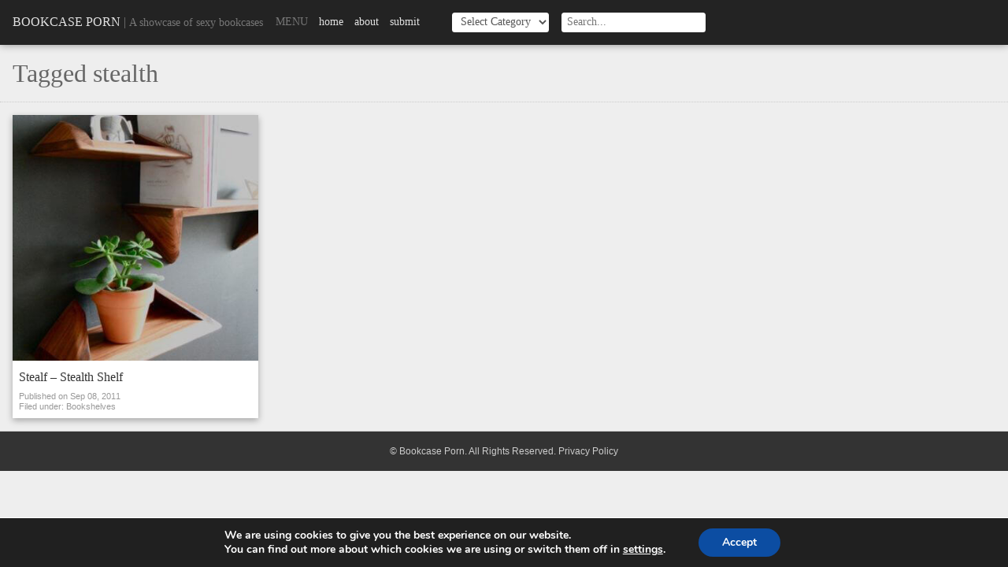

--- FILE ---
content_type: text/html; charset=UTF-8
request_url: https://www.bookcaseporn.com/tag/stealth/
body_size: 16093
content:
<!DOCTYPE html>
<html>
<head>
	<meta charset="utf-8" />
	<meta name="viewport" content="width=device-width,initial-scale=1,maximum-scale=1,minimal-ui" />
	<title>stealth Archives - Bookcase Porn</title>
	<link rel="alternate" type="application/rss+xml" title="Bookcase Porn RSS Feed" href="https://www.bookcaseporn.com/feed/" />
	<link rel="alternate" type="application/rss+xml" title="RSS 2.0" href="https://www.bookcaseporn.com/feed/" />
	<link rel="alternate" type="text/xml" title="RSS .92" href="https://www.bookcaseporn.com/feed/rss/" />
	<link rel="alternate" type="application/atom+xml" title="Atom 1.0" href="https://www.bookcaseporn.com/feed/atom/" />
	<link rel="pingback" href="" />
	<meta name="monetization" />
			<script src="https://www.bookcaseporn.com/wp-content/themes/foliogrid/js/jquery.js"></script>
	<style>#header .navigation ul:after,#header:after,.container:after,.gallery:after,.gform_wrapper .gform_body .gform_fields .gfield .ginput_container:after,.page-nav:after,.postWrap:after,.widget:after{clear:both;content:"";display:block}a,abbr,acronym,address,applet,b,big,blockquote,body,caption,center,cite,code,dd,del,dfn,div,dl,dt,em,fieldset,font,form,h1,h2,h3,h4,h5,h6,html,i,iframe,img,ins,kbd,label,legend,li,object,ol,p,pre,q,s,samp,small,span,strike,strong,sub,sup,table,tbody,td,tfoot,th,thead,tr,tt,u,ul,var{background:transparent;border:0;font-size:100%;margin:0;outline:0;padding:0;vertical-align:baseline}body{line-height:1}ol,ul{list-style:none}blockquote,q{quotes:none}:focus{outline:0}ins{text-decoration:none}del{text-decoration:line-through}table{border-collapse:collapse;border-spacing:0}*{-webkit-box-sizing:border-box;box-sizing:border-box}body{background-color:#eee;color:#666;font-family:Georgia, "Times New Roman", Times, serif;width:100%}h1,h2,h3,h4,h5,h6{font-weight:400}img{height:auto;max-width:100%}iframe{max-width:100%}caption,th{text-align:left}table{border-collapse:collapse;border-spacing:0;width:100%}a{color:#232323;text-decoration:none;-webkit-transition:all 0.25s ease;-o-transition:all 0.25s ease;transition:all 0.25s ease}button,input,select,textarea{border:0;color:#232323;font-family:Georgia, "Times New Roman", Times, serif;font-size:1em;margin:0;padding:0}button:focus,input:focus,select:focus,textarea:focus{border-color:#999;color:#333}.container{margin:auto;max-width:60em;position:relative;text-align:left;width:100%}.left{float:left}.right{float:right}.clear{clear:both}@media only screen and (max-width:1024px){.container{padding:0 4%}}#header{background-color:#232323;-webkit-box-shadow:0 0 0.625em rgba(0, 0, 0, 0.4);box-shadow:0 0 0.625em rgba(0, 0, 0, 0.4);color:#777;padding:1em}#header .site-logo{float:left}#header .site-logo .site-title{color:#e2e2e2;line-height:1.5em;text-transform:uppercase}#header .site-logo .site-tagline{font-size:0.875em;line-height:1.75em}#header .categories,#header .navigation,#header .search{float:left;margin-left:1em}#header .categories h3,#header .navigation h3,#header .search h3{float:left;font-size:0.875em;font-weight:normal;line-height:1.75em;margin-right:0.5em;text-transform:uppercase}#header .navigation ul{display:block;min-width:13em}#header .navigation ul li{float:left;text-transform:lowercase}#header .navigation ul li a{color:#e2e2e2;font-size:0.875em;line-height:1.75em;padding:0 0.5em}#header .navigation ul li a:hover{text-decoration:underline}#header .categories input,#header .categories select,#header .search input,#header .search select{background-color:#fff;border-radius:0.25em;color:#555;font-size:0.875em;height:1.75em;line-height:1.75em;padding:0 0.5em}@media only screen and (max-width:960px){#header .search{display:none}}@media only screen and (max-width:768px){#header .navigation{display:none}#header .categories{float:right;margin-left:0}}@media only screen and (max-width:560px){#header .site-logo{float:none;text-align:center}#header .site-logo .site-tagline,#header .site-logo .site-title{display:block}#header .site-logo .separator{display:none}#header .categories{float:none;margin-top:0.5em;text-align:center}}#main{padding:3em 0}#content{float:left;width:64%}#content.full{float:none;with:100%}#sidebar{float:right;width:32%}@media only screen and (max-width:768px){#content{float:none;width:100%}#sidebar{display:none}}#footer{background-color:#333;border-top:1px solid #cbcbcb;clear:both;color:#ccc;font-family:Helvetica, Arial, sans-serif;padding:1em;text-align:center}#footer p{font-size:0.75em;line-height:1.5em}#footer p a{color:#ccc}#footer p a:hover{color:#fff}.button,.gform_wrapper .gform_footer .gform_button{cursor:pointer;display:inline-block;height:2.5em;line-height:2.5em;padding:0 1.25em;text-align:center;text-transform:uppercase;-webkit-transition:all 0.3s ease;-o-transition:all 0.3s ease;transition:all 0.3s ease}.button:focus,.button:hover,.gform_wrapper .gform_footer .gform_button:focus,.gform_wrapper .gform_footer .gform_button:hover{opacity:0.8}.page-content{line-height:1.5em}.page-content *+*{margin-top:1.25em}.page-content h2{font-size:1.5em}.page-content h3{font-size:1.375em}.page-content h4{font-size:1.25em}.page-content h5{font-size:1.125em}.page-content h6{font-style:italic}.page-content ol{list-style-type:decimal;margin-left:2em}.page-content ul{list-style-type:disc;margin-left:2em}.page-content li ul{margin-top:0.5em}.page-content li+li{margin-top:0.5em}.page-content a:link,.page-content a:visited{color:#232323}.page-content a:active,.page-content a:focus,.page-content a:hover{text-decoration:none}.page-content .shareaholic-share-buttons-container li.shareaholic-share-button .share-button-sizing{margin:0}.gallery{display:block}.gallery dl{background-position:50%;background-size:cover;display:block;float:left;margin-bottom:2em;position:relative;width:23.5%}.gallery dl dt{position:relative;text-align:center;z-index:2}.gallery dl dt a{display:block}.gallery dl.with-caption .gallery-caption{font-weight:normal;left:50%;opacity:0;position:absolute;top:50%;-webkit-transform:translate(-50%, 100%);-ms-transform:translate(-50%, 100%);transform:translate(-50%, 100%);-webkit-transition:all 0.7s ease;-o-transition:all 0.7s ease;transition:all 0.7s ease;z-index:1}.gallery dl.with-caption:after{background-color:#666;content:'';display:block;height:100%;left:0;opacity:0;position:absolute;top:0;-webkit-transition:all 0.5s ease;-o-transition:all 0.5s ease;transition:all 0.5s ease;width:100%;z-index:0}.gallery dl.with-caption:hover .gallery-caption{opacity:1;-webkit-transform:translate(-50%, -50%);-ms-transform:translate(-50%, -50%);transform:translate(-50%, -50%)}.gallery dl.with-caption:hover:after{opacity:0.9}.gallery dl:nth-child(4n+1){clear:left;margin-left:0}.gallery dl+dl{margin-left:2%;margin-top:0}@media only screen and (max-width:960px){.gallery dl{width:31.33%}.gallery dl:nth-child(4n+1){clear:none;margin-left:2%}.gallery dl:nth-child(3n+1){clear:left;margin-left:0}}@media only screen and (max-width:640px){.gallery dl{width:49%}.gallery dl:nth-child(3n+1),.gallery dl:nth-child(4n+1){clear:none;margin-left:2%}.gallery dl:nth-child(odd){clear:left;margin-left:0}}@media only screen and (max-width:560px){.gallery dl{float:none;margin:auto;max-width:20em;width:100%}.gallery dl:nth-child(odd),.gallery dl:nth-child(3n+1),.gallery dl:nth-child(4n+1){clear:left;margin-left:auto}.gallery dl+dl{margin-left:auto;margin-top:1.5em}}.category-title{border-bottom:1px dotted #ccc;padding:1em}.category-title h1{font-size:2em;line-height:1.25em}.page-title{margin-bottom:1em}.page-title h1{font-size:2em}.postWrap{padding:1em}.postWrap[data-columns]:before{content:'5 .column.size-1of5'}@media only screen and (max-width:1280px){.postWrap[data-columns]:before{content:'4 .column.size-1of4'}}@media only screen and (max-width:960px){.postWrap[data-columns]:before{content:'3 .column.size-1of3'}}@media only screen and (max-width:768px){.postWrap[data-columns]:before{content:'2 .column.size-1of2'}}@media only screen and (max-width:480px){.postWrap[data-columns]:before{content:'1 .column.size-1of1'}}.post{background-color:#fff!important;-webkit-box-shadow:0 3px 8px rgba(0, 0, 0, 0.3);box-shadow:0 3px 8px rgba(0, 0, 0, 0.3);-webkit-transition:all 0.3s ease;-o-transition:all 0.3s ease;transition:all 0.3s ease}.post a{display:block}.post .post-header img{width:100%}.post .post-content{padding:0.5em}.post .post-content h2{color:#333;font-weight:400;line-height:1.25em}.post .post-footer{color:#999;font-family:Helvetica, Arial, sans-serif;font-size:0.6875em;line-height:1.25em;padding:0 0.75em 0.75em}.post .post-footer a{color:#999;display:inline}.post:active,.post:hover{-webkit-box-shadow:0 8px 20px rgba(0, 0, 0, 0.15);box-shadow:0 8px 20px rgba(0, 0, 0, 0.15);-webkit-transform:translateY(-2px);-ms-transform:translateY(-2px);transform:translateY(-2px)}.post+.post{margin-top:2em}@media only screen and (max-width:768px) and (orientation:landscape){.post{margin-left:auto;margin-right:auto;max-width:24em}}.shareaholic-share-buttons-container li.shareaholic-share-button .shareaholic-share-button-sizing{margin-top:0}.widget+.widget{margin-top:2em}.widget header{margin-bottom:1em}.widget header h3{border-bottom:1px solid #ccc;color:#232323;font-size:1.125em;font-style:italic;line-height:1.25em}.widget p{margin:0 0 1.5em 0;padding:0 10px}.widget.rel-post-widget{font-size:1em}.widget.rel-post-widget .related-post-item{background-position:50%;background-size:cover;border:0;display:block;float:left;font-family:Helvetica, Arial, sans-serif;height:9em;margin:0;overflow:hidden;padding:0;position:relative;-webkit-transition:0.25s;-o-transition:0.25s;transition:0.25s;width:50%}.widget.rel-post-widget .related-post-item a{bottom:0;display:block;height:100%;left:0;position:absolute;width:100%;z-index:3}.widget.rel-post-widget .related-post-item .post-title{color:#fff;font-size:0.75em;font-weight:normal;height:auto;padding:0.75em;text-align:left;text-decoration:none;z-index:2}.widget.rel-post-widget .related-post-item:after{background-color:rgba(0, 0, 0, 0.5);bottom:-28%;content:'';height:75%;display:block;left:-25%;position:absolute;-webkit-transform:rotate(21deg);-ms-transform:rotate(21deg);transform:rotate(21deg);-webkit-transition:ease 0.25s all;-o-transition:ease 0.25s all;transition:ease 0.25s all;width:150%;z-index:1}.widget.rel-post-widget .related-post-item:hover:after{bottom:0;height:100%;left:0;-webkit-transform:rotate(0deg);-ms-transform:rotate(0deg);transform:rotate(0deg)}.post-meta{font-family:Helvetica, Arial, sans-serif;margin-top:1em}.post-meta p{font-size:0.875em;line-height:1.5em}.post-meta p a{color:#232323}.post-meta p a:hover{text-decoration:underline}.page-nav{margin-top:1em}.page-nav a{color:#232323;display:block;font-size:0.875em}.page-nav a:hover{text-decoration:underline}.page-nav .prevpost{float:left}.page-nav .nextpost{float:right}@media only screen and (max-width:560px){.page-nav{display:none}}.page-content .gform_wrapper .gform_body .gform_fields{display:block;list-style-type:none;margin:0;padding:0}.gform_wrapper .gform_body .gform_fields .gfield input,.gform_wrapper .gform_body .gform_fields .gfield select,.gform_wrapper .gform_body .gform_fields .gfield textarea{border:2px solid #ccc;width:100%}.gform_wrapper .gform_body .gform_fields .gfield input:focus,.gform_wrapper .gform_body .gform_fields .gfield select:focus,.gform_wrapper .gform_body .gform_fields .gfield textarea:focus{border-color:#999}.gform_wrapper .gform_body .gform_fields .gfield input,.gform_wrapper .gform_body .gform_fields .gfield select{height:2.25em;line-height:2.25em;padding:0 0.5em}.gform_wrapper .gform_body .gform_fields .gfield textarea{line-height:1.25em;min-height:5em;padding:0.5em}.gform_wrapper .gform_body .gform_fields .gfield .gfield_label{display:block;margin-bottom:0.25em}.gform_wrapper .gform_body .gform_fields .gfield .ginput_container{margin-top:0}.gform_wrapper .gform_body .gform_fields .gfield .ginput_container span{margin-top:0}.gform_wrapper .gform_body .gform_fields .gfield .ginput_container span label{color:#999;font-size:0.75em;text-transform:uppercase}.gform_wrapper .gform_body .gform_fields .gfield .ginput_container span.name_first{float:left;width:49%}.gform_wrapper .gform_body .gform_fields .gfield .ginput_container span.name_last{float:right;width:49%}.gform_wrapper .gform_footer{margin-top:1em}.gform_wrapper .gform_footer .gform_button{background-color:#232323;color:#fff}.pagination{border-bottom:1px dotted #ccc;border-top:1px dotted #ccc;padding:1em;text-align:center}.pagination li{display:inline-block;margin:0 0.25em}.pagination li a,.pagination li span{display:inline-block;font-size:0.75em;height:2em;line-height:2em;padding:0 0.5em;text-align:center;vertical-align:middle}.pagination li a{background-color:#666;color:#fff}.pagination li a:hover{background-color:#333}.pagination li span{background-color:#bbb;color:#333}.column{float:left}.column+.column{padding-left:1em}.size-1of1{width:100%}.size-1of2{width:50%}.size-1of3{width:33.33%}.size-1of4{width:25%}.size-1of5{width:20%}</style>
	<meta name='robots' content='index, follow, max-image-preview:large, max-snippet:-1, max-video-preview:-1' />

	<!-- This site is optimized with the Yoast SEO plugin v26.5 - https://yoast.com/wordpress/plugins/seo/ -->
	<link rel="canonical" href="https://www.bookcaseporn.com/tag/stealth/" />
	<meta property="og:locale" content="en_US" />
	<meta property="og:type" content="article" />
	<meta property="og:title" content="stealth Archives - Bookcase Porn" />
	<meta property="og:url" content="https://www.bookcaseporn.com/tag/stealth/" />
	<meta property="og:site_name" content="Bookcase Porn" />
	<meta name="twitter:card" content="summary_large_image" />
	<meta name="twitter:site" content="@bookcaseporn" />
	<script type="application/ld+json" class="yoast-schema-graph">{"@context":"https://schema.org","@graph":[{"@type":"CollectionPage","@id":"https://www.bookcaseporn.com/tag/stealth/","url":"https://www.bookcaseporn.com/tag/stealth/","name":"stealth Archives - Bookcase Porn","isPartOf":{"@id":"https://www.bookcaseporn.com/#website"},"primaryImageOfPage":{"@id":"https://www.bookcaseporn.com/tag/stealth/#primaryimage"},"image":{"@id":"https://www.bookcaseporn.com/tag/stealth/#primaryimage"},"thumbnailUrl":"https://www.bookcaseporn.com/wp-content/uploads/2011/09/DSCF1284.jpg","breadcrumb":{"@id":"https://www.bookcaseporn.com/tag/stealth/#breadcrumb"},"inLanguage":"en-US"},{"@type":"ImageObject","inLanguage":"en-US","@id":"https://www.bookcaseporn.com/tag/stealth/#primaryimage","url":"https://www.bookcaseporn.com/wp-content/uploads/2011/09/DSCF1284.jpg","contentUrl":"https://www.bookcaseporn.com/wp-content/uploads/2011/09/DSCF1284.jpg","width":456,"height":594},{"@type":"BreadcrumbList","@id":"https://www.bookcaseporn.com/tag/stealth/#breadcrumb","itemListElement":[{"@type":"ListItem","position":1,"name":"Home","item":"https://www.bookcaseporn.com/"},{"@type":"ListItem","position":2,"name":"stealth"}]},{"@type":"WebSite","@id":"https://www.bookcaseporn.com/#website","url":"https://www.bookcaseporn.com/","name":"Bookcase Porn","description":"A showcase of sexy bookcases","potentialAction":[{"@type":"SearchAction","target":{"@type":"EntryPoint","urlTemplate":"https://www.bookcaseporn.com/?s={search_term_string}"},"query-input":{"@type":"PropertyValueSpecification","valueRequired":true,"valueName":"search_term_string"}}],"inLanguage":"en-US"}]}</script>
	<!-- / Yoast SEO plugin. -->



<link rel="alternate" type="application/rss+xml" title="Bookcase Porn &raquo; Feed" href="https://www.bookcaseporn.com/feed/" />
<link rel="alternate" type="application/rss+xml" title="Bookcase Porn &raquo; Comments Feed" href="https://www.bookcaseporn.com/comments/feed/" />
<link rel="alternate" type="application/rss+xml" title="Bookcase Porn &raquo; stealth Tag Feed" href="https://www.bookcaseporn.com/tag/stealth/feed/" />
<!-- Shareaholic - https://www.shareaholic.com -->
<link rel='preload' href='//cdn.shareaholic.net/assets/pub/shareaholic.js' as='script'/>
<script data-no-minify='1' data-cfasync='false'>
_SHR_SETTINGS = {"endpoints":{"local_recs_url":"https:\/\/www.bookcaseporn.com\/wp-admin\/admin-ajax.php?action=shareaholic_permalink_related","ajax_url":"https:\/\/www.bookcaseporn.com\/wp-admin\/admin-ajax.php","share_counts_url":"https:\/\/www.bookcaseporn.com\/wp-admin\/admin-ajax.php?action=shareaholic_share_counts_api"},"site_id":"d14c4412e26f57250a5bad40c3325f4c"};
</script>
<script data-no-minify='1' data-cfasync='false' src='//cdn.shareaholic.net/assets/pub/shareaholic.js' data-shr-siteid='d14c4412e26f57250a5bad40c3325f4c' async ></script>

<!-- Shareaholic Content Tags -->
<meta name='shareaholic:site_name' content='Bookcase Porn' />
<meta name='shareaholic:language' content='en-US' />
<meta name='shareaholic:article_visibility' content='private' />
<meta name='shareaholic:site_id' content='d14c4412e26f57250a5bad40c3325f4c' />
<meta name='shareaholic:wp_version' content='9.7.13' />

<!-- Shareaholic Content Tags End -->
<style id='wp-img-auto-sizes-contain-inline-css' type='text/css'>
img:is([sizes=auto i],[sizes^="auto," i]){contain-intrinsic-size:3000px 1500px}
/*# sourceURL=wp-img-auto-sizes-contain-inline-css */
</style>
<style id='wp-block-library-inline-css' type='text/css'>
:root{--wp-block-synced-color:#7a00df;--wp-block-synced-color--rgb:122,0,223;--wp-bound-block-color:var(--wp-block-synced-color);--wp-editor-canvas-background:#ddd;--wp-admin-theme-color:#007cba;--wp-admin-theme-color--rgb:0,124,186;--wp-admin-theme-color-darker-10:#006ba1;--wp-admin-theme-color-darker-10--rgb:0,107,160.5;--wp-admin-theme-color-darker-20:#005a87;--wp-admin-theme-color-darker-20--rgb:0,90,135;--wp-admin-border-width-focus:2px}@media (min-resolution:192dpi){:root{--wp-admin-border-width-focus:1.5px}}.wp-element-button{cursor:pointer}:root .has-very-light-gray-background-color{background-color:#eee}:root .has-very-dark-gray-background-color{background-color:#313131}:root .has-very-light-gray-color{color:#eee}:root .has-very-dark-gray-color{color:#313131}:root .has-vivid-green-cyan-to-vivid-cyan-blue-gradient-background{background:linear-gradient(135deg,#00d084,#0693e3)}:root .has-purple-crush-gradient-background{background:linear-gradient(135deg,#34e2e4,#4721fb 50%,#ab1dfe)}:root .has-hazy-dawn-gradient-background{background:linear-gradient(135deg,#faaca8,#dad0ec)}:root .has-subdued-olive-gradient-background{background:linear-gradient(135deg,#fafae1,#67a671)}:root .has-atomic-cream-gradient-background{background:linear-gradient(135deg,#fdd79a,#004a59)}:root .has-nightshade-gradient-background{background:linear-gradient(135deg,#330968,#31cdcf)}:root .has-midnight-gradient-background{background:linear-gradient(135deg,#020381,#2874fc)}:root{--wp--preset--font-size--normal:16px;--wp--preset--font-size--huge:42px}.has-regular-font-size{font-size:1em}.has-larger-font-size{font-size:2.625em}.has-normal-font-size{font-size:var(--wp--preset--font-size--normal)}.has-huge-font-size{font-size:var(--wp--preset--font-size--huge)}.has-text-align-center{text-align:center}.has-text-align-left{text-align:left}.has-text-align-right{text-align:right}.has-fit-text{white-space:nowrap!important}#end-resizable-editor-section{display:none}.aligncenter{clear:both}.items-justified-left{justify-content:flex-start}.items-justified-center{justify-content:center}.items-justified-right{justify-content:flex-end}.items-justified-space-between{justify-content:space-between}.screen-reader-text{border:0;clip-path:inset(50%);height:1px;margin:-1px;overflow:hidden;padding:0;position:absolute;width:1px;word-wrap:normal!important}.screen-reader-text:focus{background-color:#ddd;clip-path:none;color:#444;display:block;font-size:1em;height:auto;left:5px;line-height:normal;padding:15px 23px 14px;text-decoration:none;top:5px;width:auto;z-index:100000}html :where(.has-border-color){border-style:solid}html :where([style*=border-top-color]){border-top-style:solid}html :where([style*=border-right-color]){border-right-style:solid}html :where([style*=border-bottom-color]){border-bottom-style:solid}html :where([style*=border-left-color]){border-left-style:solid}html :where([style*=border-width]){border-style:solid}html :where([style*=border-top-width]){border-top-style:solid}html :where([style*=border-right-width]){border-right-style:solid}html :where([style*=border-bottom-width]){border-bottom-style:solid}html :where([style*=border-left-width]){border-left-style:solid}html :where(img[class*=wp-image-]){height:auto;max-width:100%}:where(figure){margin:0 0 1em}html :where(.is-position-sticky){--wp-admin--admin-bar--position-offset:var(--wp-admin--admin-bar--height,0px)}@media screen and (max-width:600px){html :where(.is-position-sticky){--wp-admin--admin-bar--position-offset:0px}}

/*# sourceURL=wp-block-library-inline-css */
</style><style id='global-styles-inline-css' type='text/css'>
:root{--wp--preset--aspect-ratio--square: 1;--wp--preset--aspect-ratio--4-3: 4/3;--wp--preset--aspect-ratio--3-4: 3/4;--wp--preset--aspect-ratio--3-2: 3/2;--wp--preset--aspect-ratio--2-3: 2/3;--wp--preset--aspect-ratio--16-9: 16/9;--wp--preset--aspect-ratio--9-16: 9/16;--wp--preset--color--black: #000000;--wp--preset--color--cyan-bluish-gray: #abb8c3;--wp--preset--color--white: #ffffff;--wp--preset--color--pale-pink: #f78da7;--wp--preset--color--vivid-red: #cf2e2e;--wp--preset--color--luminous-vivid-orange: #ff6900;--wp--preset--color--luminous-vivid-amber: #fcb900;--wp--preset--color--light-green-cyan: #7bdcb5;--wp--preset--color--vivid-green-cyan: #00d084;--wp--preset--color--pale-cyan-blue: #8ed1fc;--wp--preset--color--vivid-cyan-blue: #0693e3;--wp--preset--color--vivid-purple: #9b51e0;--wp--preset--gradient--vivid-cyan-blue-to-vivid-purple: linear-gradient(135deg,rgb(6,147,227) 0%,rgb(155,81,224) 100%);--wp--preset--gradient--light-green-cyan-to-vivid-green-cyan: linear-gradient(135deg,rgb(122,220,180) 0%,rgb(0,208,130) 100%);--wp--preset--gradient--luminous-vivid-amber-to-luminous-vivid-orange: linear-gradient(135deg,rgb(252,185,0) 0%,rgb(255,105,0) 100%);--wp--preset--gradient--luminous-vivid-orange-to-vivid-red: linear-gradient(135deg,rgb(255,105,0) 0%,rgb(207,46,46) 100%);--wp--preset--gradient--very-light-gray-to-cyan-bluish-gray: linear-gradient(135deg,rgb(238,238,238) 0%,rgb(169,184,195) 100%);--wp--preset--gradient--cool-to-warm-spectrum: linear-gradient(135deg,rgb(74,234,220) 0%,rgb(151,120,209) 20%,rgb(207,42,186) 40%,rgb(238,44,130) 60%,rgb(251,105,98) 80%,rgb(254,248,76) 100%);--wp--preset--gradient--blush-light-purple: linear-gradient(135deg,rgb(255,206,236) 0%,rgb(152,150,240) 100%);--wp--preset--gradient--blush-bordeaux: linear-gradient(135deg,rgb(254,205,165) 0%,rgb(254,45,45) 50%,rgb(107,0,62) 100%);--wp--preset--gradient--luminous-dusk: linear-gradient(135deg,rgb(255,203,112) 0%,rgb(199,81,192) 50%,rgb(65,88,208) 100%);--wp--preset--gradient--pale-ocean: linear-gradient(135deg,rgb(255,245,203) 0%,rgb(182,227,212) 50%,rgb(51,167,181) 100%);--wp--preset--gradient--electric-grass: linear-gradient(135deg,rgb(202,248,128) 0%,rgb(113,206,126) 100%);--wp--preset--gradient--midnight: linear-gradient(135deg,rgb(2,3,129) 0%,rgb(40,116,252) 100%);--wp--preset--font-size--small: 13px;--wp--preset--font-size--medium: 20px;--wp--preset--font-size--large: 36px;--wp--preset--font-size--x-large: 42px;--wp--preset--spacing--20: 0.44rem;--wp--preset--spacing--30: 0.67rem;--wp--preset--spacing--40: 1rem;--wp--preset--spacing--50: 1.5rem;--wp--preset--spacing--60: 2.25rem;--wp--preset--spacing--70: 3.38rem;--wp--preset--spacing--80: 5.06rem;--wp--preset--shadow--natural: 6px 6px 9px rgba(0, 0, 0, 0.2);--wp--preset--shadow--deep: 12px 12px 50px rgba(0, 0, 0, 0.4);--wp--preset--shadow--sharp: 6px 6px 0px rgba(0, 0, 0, 0.2);--wp--preset--shadow--outlined: 6px 6px 0px -3px rgb(255, 255, 255), 6px 6px rgb(0, 0, 0);--wp--preset--shadow--crisp: 6px 6px 0px rgb(0, 0, 0);}:where(.is-layout-flex){gap: 0.5em;}:where(.is-layout-grid){gap: 0.5em;}body .is-layout-flex{display: flex;}.is-layout-flex{flex-wrap: wrap;align-items: center;}.is-layout-flex > :is(*, div){margin: 0;}body .is-layout-grid{display: grid;}.is-layout-grid > :is(*, div){margin: 0;}:where(.wp-block-columns.is-layout-flex){gap: 2em;}:where(.wp-block-columns.is-layout-grid){gap: 2em;}:where(.wp-block-post-template.is-layout-flex){gap: 1.25em;}:where(.wp-block-post-template.is-layout-grid){gap: 1.25em;}.has-black-color{color: var(--wp--preset--color--black) !important;}.has-cyan-bluish-gray-color{color: var(--wp--preset--color--cyan-bluish-gray) !important;}.has-white-color{color: var(--wp--preset--color--white) !important;}.has-pale-pink-color{color: var(--wp--preset--color--pale-pink) !important;}.has-vivid-red-color{color: var(--wp--preset--color--vivid-red) !important;}.has-luminous-vivid-orange-color{color: var(--wp--preset--color--luminous-vivid-orange) !important;}.has-luminous-vivid-amber-color{color: var(--wp--preset--color--luminous-vivid-amber) !important;}.has-light-green-cyan-color{color: var(--wp--preset--color--light-green-cyan) !important;}.has-vivid-green-cyan-color{color: var(--wp--preset--color--vivid-green-cyan) !important;}.has-pale-cyan-blue-color{color: var(--wp--preset--color--pale-cyan-blue) !important;}.has-vivid-cyan-blue-color{color: var(--wp--preset--color--vivid-cyan-blue) !important;}.has-vivid-purple-color{color: var(--wp--preset--color--vivid-purple) !important;}.has-black-background-color{background-color: var(--wp--preset--color--black) !important;}.has-cyan-bluish-gray-background-color{background-color: var(--wp--preset--color--cyan-bluish-gray) !important;}.has-white-background-color{background-color: var(--wp--preset--color--white) !important;}.has-pale-pink-background-color{background-color: var(--wp--preset--color--pale-pink) !important;}.has-vivid-red-background-color{background-color: var(--wp--preset--color--vivid-red) !important;}.has-luminous-vivid-orange-background-color{background-color: var(--wp--preset--color--luminous-vivid-orange) !important;}.has-luminous-vivid-amber-background-color{background-color: var(--wp--preset--color--luminous-vivid-amber) !important;}.has-light-green-cyan-background-color{background-color: var(--wp--preset--color--light-green-cyan) !important;}.has-vivid-green-cyan-background-color{background-color: var(--wp--preset--color--vivid-green-cyan) !important;}.has-pale-cyan-blue-background-color{background-color: var(--wp--preset--color--pale-cyan-blue) !important;}.has-vivid-cyan-blue-background-color{background-color: var(--wp--preset--color--vivid-cyan-blue) !important;}.has-vivid-purple-background-color{background-color: var(--wp--preset--color--vivid-purple) !important;}.has-black-border-color{border-color: var(--wp--preset--color--black) !important;}.has-cyan-bluish-gray-border-color{border-color: var(--wp--preset--color--cyan-bluish-gray) !important;}.has-white-border-color{border-color: var(--wp--preset--color--white) !important;}.has-pale-pink-border-color{border-color: var(--wp--preset--color--pale-pink) !important;}.has-vivid-red-border-color{border-color: var(--wp--preset--color--vivid-red) !important;}.has-luminous-vivid-orange-border-color{border-color: var(--wp--preset--color--luminous-vivid-orange) !important;}.has-luminous-vivid-amber-border-color{border-color: var(--wp--preset--color--luminous-vivid-amber) !important;}.has-light-green-cyan-border-color{border-color: var(--wp--preset--color--light-green-cyan) !important;}.has-vivid-green-cyan-border-color{border-color: var(--wp--preset--color--vivid-green-cyan) !important;}.has-pale-cyan-blue-border-color{border-color: var(--wp--preset--color--pale-cyan-blue) !important;}.has-vivid-cyan-blue-border-color{border-color: var(--wp--preset--color--vivid-cyan-blue) !important;}.has-vivid-purple-border-color{border-color: var(--wp--preset--color--vivid-purple) !important;}.has-vivid-cyan-blue-to-vivid-purple-gradient-background{background: var(--wp--preset--gradient--vivid-cyan-blue-to-vivid-purple) !important;}.has-light-green-cyan-to-vivid-green-cyan-gradient-background{background: var(--wp--preset--gradient--light-green-cyan-to-vivid-green-cyan) !important;}.has-luminous-vivid-amber-to-luminous-vivid-orange-gradient-background{background: var(--wp--preset--gradient--luminous-vivid-amber-to-luminous-vivid-orange) !important;}.has-luminous-vivid-orange-to-vivid-red-gradient-background{background: var(--wp--preset--gradient--luminous-vivid-orange-to-vivid-red) !important;}.has-very-light-gray-to-cyan-bluish-gray-gradient-background{background: var(--wp--preset--gradient--very-light-gray-to-cyan-bluish-gray) !important;}.has-cool-to-warm-spectrum-gradient-background{background: var(--wp--preset--gradient--cool-to-warm-spectrum) !important;}.has-blush-light-purple-gradient-background{background: var(--wp--preset--gradient--blush-light-purple) !important;}.has-blush-bordeaux-gradient-background{background: var(--wp--preset--gradient--blush-bordeaux) !important;}.has-luminous-dusk-gradient-background{background: var(--wp--preset--gradient--luminous-dusk) !important;}.has-pale-ocean-gradient-background{background: var(--wp--preset--gradient--pale-ocean) !important;}.has-electric-grass-gradient-background{background: var(--wp--preset--gradient--electric-grass) !important;}.has-midnight-gradient-background{background: var(--wp--preset--gradient--midnight) !important;}.has-small-font-size{font-size: var(--wp--preset--font-size--small) !important;}.has-medium-font-size{font-size: var(--wp--preset--font-size--medium) !important;}.has-large-font-size{font-size: var(--wp--preset--font-size--large) !important;}.has-x-large-font-size{font-size: var(--wp--preset--font-size--x-large) !important;}
/*# sourceURL=global-styles-inline-css */
</style>

<style id='classic-theme-styles-inline-css' type='text/css'>
/*! This file is auto-generated */
.wp-block-button__link{color:#fff;background-color:#32373c;border-radius:9999px;box-shadow:none;text-decoration:none;padding:calc(.667em + 2px) calc(1.333em + 2px);font-size:1.125em}.wp-block-file__button{background:#32373c;color:#fff;text-decoration:none}
/*# sourceURL=/wp-includes/css/classic-themes.min.css */
</style>
<link rel='stylesheet' id='responsive-lightbox-swipebox-css' href='https://www.bookcaseporn.com/wp-content/cache/background-css/1/www.bookcaseporn.com/wp-content/plugins/responsive-lightbox/assets/swipebox/swipebox.min.css?ver=1.5.2&wpr_t=1765102552' type='text/css' media='all' />
<link rel='stylesheet' id='moove_gdpr_frontend-css' href='https://www.bookcaseporn.com/wp-content/plugins/gdpr-cookie-compliance/dist/styles/gdpr-main.css?ver=5.0.9' type='text/css' media='all' />
<style id='moove_gdpr_frontend-inline-css' type='text/css'>
#moove_gdpr_cookie_modal,#moove_gdpr_cookie_info_bar,.gdpr_cookie_settings_shortcode_content{font-family:&#039;Nunito&#039;,sans-serif}#moove_gdpr_save_popup_settings_button{background-color:#373737;color:#fff}#moove_gdpr_save_popup_settings_button:hover{background-color:#000}#moove_gdpr_cookie_info_bar .moove-gdpr-info-bar-container .moove-gdpr-info-bar-content a.mgbutton,#moove_gdpr_cookie_info_bar .moove-gdpr-info-bar-container .moove-gdpr-info-bar-content button.mgbutton{background-color:#0C4DA2}#moove_gdpr_cookie_modal .moove-gdpr-modal-content .moove-gdpr-modal-footer-content .moove-gdpr-button-holder a.mgbutton,#moove_gdpr_cookie_modal .moove-gdpr-modal-content .moove-gdpr-modal-footer-content .moove-gdpr-button-holder button.mgbutton,.gdpr_cookie_settings_shortcode_content .gdpr-shr-button.button-green{background-color:#0C4DA2;border-color:#0C4DA2}#moove_gdpr_cookie_modal .moove-gdpr-modal-content .moove-gdpr-modal-footer-content .moove-gdpr-button-holder a.mgbutton:hover,#moove_gdpr_cookie_modal .moove-gdpr-modal-content .moove-gdpr-modal-footer-content .moove-gdpr-button-holder button.mgbutton:hover,.gdpr_cookie_settings_shortcode_content .gdpr-shr-button.button-green:hover{background-color:#fff;color:#0C4DA2}#moove_gdpr_cookie_modal .moove-gdpr-modal-content .moove-gdpr-modal-close i,#moove_gdpr_cookie_modal .moove-gdpr-modal-content .moove-gdpr-modal-close span.gdpr-icon{background-color:#0C4DA2;border:1px solid #0C4DA2}#moove_gdpr_cookie_info_bar span.moove-gdpr-infobar-allow-all.focus-g,#moove_gdpr_cookie_info_bar span.moove-gdpr-infobar-allow-all:focus,#moove_gdpr_cookie_info_bar button.moove-gdpr-infobar-allow-all.focus-g,#moove_gdpr_cookie_info_bar button.moove-gdpr-infobar-allow-all:focus,#moove_gdpr_cookie_info_bar span.moove-gdpr-infobar-reject-btn.focus-g,#moove_gdpr_cookie_info_bar span.moove-gdpr-infobar-reject-btn:focus,#moove_gdpr_cookie_info_bar button.moove-gdpr-infobar-reject-btn.focus-g,#moove_gdpr_cookie_info_bar button.moove-gdpr-infobar-reject-btn:focus,#moove_gdpr_cookie_info_bar span.change-settings-button.focus-g,#moove_gdpr_cookie_info_bar span.change-settings-button:focus,#moove_gdpr_cookie_info_bar button.change-settings-button.focus-g,#moove_gdpr_cookie_info_bar button.change-settings-button:focus{-webkit-box-shadow:0 0 1px 3px #0C4DA2;-moz-box-shadow:0 0 1px 3px #0C4DA2;box-shadow:0 0 1px 3px #0C4DA2}#moove_gdpr_cookie_modal .moove-gdpr-modal-content .moove-gdpr-modal-close i:hover,#moove_gdpr_cookie_modal .moove-gdpr-modal-content .moove-gdpr-modal-close span.gdpr-icon:hover,#moove_gdpr_cookie_info_bar span[data-href]>u.change-settings-button{color:#0C4DA2}#moove_gdpr_cookie_modal .moove-gdpr-modal-content .moove-gdpr-modal-left-content #moove-gdpr-menu li.menu-item-selected a span.gdpr-icon,#moove_gdpr_cookie_modal .moove-gdpr-modal-content .moove-gdpr-modal-left-content #moove-gdpr-menu li.menu-item-selected button span.gdpr-icon{color:inherit}#moove_gdpr_cookie_modal .moove-gdpr-modal-content .moove-gdpr-modal-left-content #moove-gdpr-menu li a span.gdpr-icon,#moove_gdpr_cookie_modal .moove-gdpr-modal-content .moove-gdpr-modal-left-content #moove-gdpr-menu li button span.gdpr-icon{color:inherit}#moove_gdpr_cookie_modal .gdpr-acc-link{line-height:0;font-size:0;color:transparent;position:absolute}#moove_gdpr_cookie_modal .moove-gdpr-modal-content .moove-gdpr-modal-close:hover i,#moove_gdpr_cookie_modal .moove-gdpr-modal-content .moove-gdpr-modal-left-content #moove-gdpr-menu li a,#moove_gdpr_cookie_modal .moove-gdpr-modal-content .moove-gdpr-modal-left-content #moove-gdpr-menu li button,#moove_gdpr_cookie_modal .moove-gdpr-modal-content .moove-gdpr-modal-left-content #moove-gdpr-menu li button i,#moove_gdpr_cookie_modal .moove-gdpr-modal-content .moove-gdpr-modal-left-content #moove-gdpr-menu li a i,#moove_gdpr_cookie_modal .moove-gdpr-modal-content .moove-gdpr-tab-main .moove-gdpr-tab-main-content a:hover,#moove_gdpr_cookie_info_bar.moove-gdpr-dark-scheme .moove-gdpr-info-bar-container .moove-gdpr-info-bar-content a.mgbutton:hover,#moove_gdpr_cookie_info_bar.moove-gdpr-dark-scheme .moove-gdpr-info-bar-container .moove-gdpr-info-bar-content button.mgbutton:hover,#moove_gdpr_cookie_info_bar.moove-gdpr-dark-scheme .moove-gdpr-info-bar-container .moove-gdpr-info-bar-content a:hover,#moove_gdpr_cookie_info_bar.moove-gdpr-dark-scheme .moove-gdpr-info-bar-container .moove-gdpr-info-bar-content button:hover,#moove_gdpr_cookie_info_bar.moove-gdpr-dark-scheme .moove-gdpr-info-bar-container .moove-gdpr-info-bar-content span.change-settings-button:hover,#moove_gdpr_cookie_info_bar.moove-gdpr-dark-scheme .moove-gdpr-info-bar-container .moove-gdpr-info-bar-content button.change-settings-button:hover,#moove_gdpr_cookie_info_bar.moove-gdpr-dark-scheme .moove-gdpr-info-bar-container .moove-gdpr-info-bar-content u.change-settings-button:hover,#moove_gdpr_cookie_info_bar span[data-href]>u.change-settings-button,#moove_gdpr_cookie_info_bar.moove-gdpr-dark-scheme .moove-gdpr-info-bar-container .moove-gdpr-info-bar-content a.mgbutton.focus-g,#moove_gdpr_cookie_info_bar.moove-gdpr-dark-scheme .moove-gdpr-info-bar-container .moove-gdpr-info-bar-content button.mgbutton.focus-g,#moove_gdpr_cookie_info_bar.moove-gdpr-dark-scheme .moove-gdpr-info-bar-container .moove-gdpr-info-bar-content a.focus-g,#moove_gdpr_cookie_info_bar.moove-gdpr-dark-scheme .moove-gdpr-info-bar-container .moove-gdpr-info-bar-content button.focus-g,#moove_gdpr_cookie_info_bar.moove-gdpr-dark-scheme .moove-gdpr-info-bar-container .moove-gdpr-info-bar-content a.mgbutton:focus,#moove_gdpr_cookie_info_bar.moove-gdpr-dark-scheme .moove-gdpr-info-bar-container .moove-gdpr-info-bar-content button.mgbutton:focus,#moove_gdpr_cookie_info_bar.moove-gdpr-dark-scheme .moove-gdpr-info-bar-container .moove-gdpr-info-bar-content a:focus,#moove_gdpr_cookie_info_bar.moove-gdpr-dark-scheme .moove-gdpr-info-bar-container .moove-gdpr-info-bar-content button:focus,#moove_gdpr_cookie_info_bar.moove-gdpr-dark-scheme .moove-gdpr-info-bar-container .moove-gdpr-info-bar-content span.change-settings-button.focus-g,span.change-settings-button:focus,button.change-settings-button.focus-g,button.change-settings-button:focus,#moove_gdpr_cookie_info_bar.moove-gdpr-dark-scheme .moove-gdpr-info-bar-container .moove-gdpr-info-bar-content u.change-settings-button.focus-g,#moove_gdpr_cookie_info_bar.moove-gdpr-dark-scheme .moove-gdpr-info-bar-container .moove-gdpr-info-bar-content u.change-settings-button:focus{color:#0C4DA2}#moove_gdpr_cookie_modal .moove-gdpr-branding.focus-g span,#moove_gdpr_cookie_modal .moove-gdpr-modal-content .moove-gdpr-tab-main a.focus-g,#moove_gdpr_cookie_modal .moove-gdpr-modal-content .moove-gdpr-tab-main .gdpr-cd-details-toggle.focus-g{color:#0C4DA2}#moove_gdpr_cookie_modal.gdpr_lightbox-hide{display:none}
/*# sourceURL=moove_gdpr_frontend-inline-css */
</style>
<script type="text/javascript" src="https://www.bookcaseporn.com/wp-includes/js/jquery/jquery.min.js?ver=3.7.1" id="jquery-core-js"></script>
<script type="text/javascript" src="https://www.bookcaseporn.com/wp-content/plugins/responsive-lightbox/assets/swipebox/jquery.swipebox.min.js?ver=1.5.2" id="responsive-lightbox-swipebox-js"></script>
<script type="text/javascript" src="https://www.bookcaseporn.com/wp-includes/js/underscore.min.js?ver=1.13.7" id="underscore-js"></script>
<script type="text/javascript" src="https://www.bookcaseporn.com/wp-content/plugins/responsive-lightbox/assets/infinitescroll/infinite-scroll.pkgd.min.js?ver=4.0.1" id="responsive-lightbox-infinite-scroll-js"></script>
<script type="text/javascript" id="responsive-lightbox-js-before">
/* <![CDATA[ */
var rlArgs = {"script":"swipebox","selector":"lightbox","customEvents":"","activeGalleries":true,"animation":true,"hideCloseButtonOnMobile":false,"removeBarsOnMobile":false,"hideBars":true,"hideBarsDelay":5000,"videoMaxWidth":1080,"useSVG":true,"loopAtEnd":false,"woocommerce_gallery":false,"ajaxurl":"https:\/\/www.bookcaseporn.com\/wp-admin\/admin-ajax.php","nonce":"0788e81b69","preview":false,"postId":2542,"scriptExtension":false};

//# sourceURL=responsive-lightbox-js-before
/* ]]> */
</script>
<script type="text/javascript" src="https://www.bookcaseporn.com/wp-content/plugins/responsive-lightbox/js/front.js?ver=2.5.4" id="responsive-lightbox-js"></script>
<script type="text/javascript" src="https://www.bookcaseporn.com/wp-content/plugins/google-analyticator/external-tracking.min.js?ver=6.5.7" id="ga-external-tracking-js"></script>
<link rel="https://api.w.org/" href="https://www.bookcaseporn.com/wp-json/" /><link rel="alternate" title="JSON" type="application/json" href="https://www.bookcaseporn.com/wp-json/wp/v2/tags/267" /><link rel="EditURI" type="application/rsd+xml" title="RSD" href="https://www.bookcaseporn.com/xmlrpc.php?rsd" />
<meta name="generator" content="WordPress 6.9" />
<!-- Google Analytics Tracking by Google Analyticator 6.5.7 -->
<script type="text/javascript">
    var analyticsFileTypes = [];
    var analyticsSnippet = 'disabled';
    var analyticsEventTracking = 'enabled';
</script>
<script type="text/javascript">
	(function(i,s,o,g,r,a,m){i['GoogleAnalyticsObject']=r;i[r]=i[r]||function(){
	(i[r].q=i[r].q||[]).push(arguments)},i[r].l=1*new Date();a=s.createElement(o),
	m=s.getElementsByTagName(o)[0];a.async=1;a.src=g;m.parentNode.insertBefore(a,m)
	})(window,document,'script','//www.google-analytics.com/analytics.js','ga');
	ga('create', 'UA-83111-10', 'auto');
 
	ga('send', 'pageview');
</script>
<noscript><style id="rocket-lazyload-nojs-css">.rll-youtube-player, [data-lazy-src]{display:none !important;}</style></noscript>    <script>window._pt_lt = new Date().getTime();</script>
<style id="wpr-lazyload-bg-container"></style><style id="wpr-lazyload-bg-exclusion"></style>
<noscript>
<style id="wpr-lazyload-bg-nostyle">#swipebox-slider .slide-loading{--wpr-bg-0628a44f-4742-4fa5-8340-2eb0f26515a0: url('https://www.bookcaseporn.com/wp-content/plugins/responsive-lightbox/assets/swipebox/img/loader.gif');}#swipebox-prev,#swipebox-next,#swipebox-close{--wpr-bg-4b29a37f-f33f-4aa4-9bed-2df744d3a741: url('https://www.bookcaseporn.com/wp-content/plugins/responsive-lightbox/assets/swipebox/img/icons.png');}</style>
</noscript>
<script type="application/javascript">const rocket_pairs = [{"selector":"#swipebox-slider .slide-loading","style":"#swipebox-slider .slide-loading{--wpr-bg-0628a44f-4742-4fa5-8340-2eb0f26515a0: url('https:\/\/www.bookcaseporn.com\/wp-content\/plugins\/responsive-lightbox\/assets\/swipebox\/img\/loader.gif');}","hash":"0628a44f-4742-4fa5-8340-2eb0f26515a0","url":"https:\/\/www.bookcaseporn.com\/wp-content\/plugins\/responsive-lightbox\/assets\/swipebox\/img\/loader.gif"},{"selector":"#swipebox-prev,#swipebox-next,#swipebox-close","style":"#swipebox-prev,#swipebox-next,#swipebox-close{--wpr-bg-4b29a37f-f33f-4aa4-9bed-2df744d3a741: url('https:\/\/www.bookcaseporn.com\/wp-content\/plugins\/responsive-lightbox\/assets\/swipebox\/img\/icons.png');}","hash":"4b29a37f-f33f-4aa4-9bed-2df744d3a741","url":"https:\/\/www.bookcaseporn.com\/wp-content\/plugins\/responsive-lightbox\/assets\/swipebox\/img\/icons.png"}]; const rocket_excluded_pairs = [];</script><meta name="generator" content="WP Rocket 3.20.1.2" data-wpr-features="wpr_lazyload_css_bg_img wpr_lazyload_images wpr_lazyload_iframes wpr_preload_links wpr_desktop" /></head>
<body>
	<header data-rocket-location-hash="639a8427519e153a208a5bba533a62d8" id="header">
		<div data-rocket-location-hash="2721eaf1d621e3996ba9ae0af0d17422" class="site-logo">
			<a href="https://www.bookcaseporn.com" class="site-title">Bookcase Porn</a>
			<span class="separator">|</span>
			<span class="site-tagline">A showcase of sexy bookcases</span>
		</div>
		<nav class="navigation">
			<h3>Menu</h3>
			<div class="menu-main-menu-container"><ul id="menu-main-menu" class="menu"><li id="menu-item-6858" class="menu-item menu-item-type-custom menu-item-object-custom menu-item-home menu-item-6858"><a href="https://www.bookcaseporn.com/">Home</a></li>
<li id="menu-item-6859" class="menu-item menu-item-type-post_type menu-item-object-page menu-item-6859"><a href="https://www.bookcaseporn.com/about/">About</a></li>
<li id="menu-item-6860" class="menu-item menu-item-type-post_type menu-item-object-page menu-item-6860"><a href="https://www.bookcaseporn.com/submit/">Submit</a></li>
</ul></div>		</nav>
		<div data-rocket-location-hash="94c666d269ab51eaed609d03a55a35f7" class="categories">
			<select  name='cat' id='cat' class='postform'>
	<option value='-1'>Select Category</option>
	<option class="level-0" value="1">Bookcase</option>
	<option class="level-0" value="3">Bookshelves</option>
	<option class="level-0" value="4">Things</option>
	<option class="level-0" value="5">Spaces</option>
</select>
			<script>
				var dropdown = document.getElementById("cat");
				function onCatChange() {
					if ( dropdown.options[dropdown.selectedIndex].value > 0 ) {
						location.href = "https://www.bookcaseporn.com/?cat="+dropdown.options[dropdown.selectedIndex].value;
					}
				}
				dropdown.onchange = onCatChange;
			</script>
		</div>
		<div data-rocket-location-hash="c3bafe8639c43500ae4fa05540a27fe3" class="search">
			<form method="get" class="searchform" action="/index.php">
				<input type="text" placeholder="Search..." name="s" class="s" onblur="if(this.value=='')this.value='Search term...';" onfocus="if(this.value=='Search term...')this.value='';" />
			</form>
		</div>
	</header><div data-rocket-location-hash="70b2abaae418acfc738c05be489eaa35" class="category-title">		<h1>Tagged stealth</h1>
</div><div data-rocket-location-hash="e54a571a82251871bd8d2d8095555da3" class="postWrap" data-columns>			<article data-rocket-location-hash="7157cb4c2a6e938276d03c06f4c8ce21" class="post">
				<a href="https://www.bookcaseporn.com/stealf-stealth-shelf/" rel="bookmark">
					<div class="post-header">
						<img width="200" height="200" src="data:image/svg+xml,%3Csvg%20xmlns='http://www.w3.org/2000/svg'%20viewBox='0%200%20200%20200'%3E%3C/svg%3E" class="attachment-240x200 size-240x200 wp-post-image" alt="" decoding="async" data-lazy-srcset="https://www.bookcaseporn.com/wp-content/uploads/2011/09/DSCF1284-360x360.jpg 360w, https://www.bookcaseporn.com/wp-content/uploads/2011/09/DSCF1284-154x154.jpg 154w" data-lazy-sizes="(max-width: 200px) 100vw, 200px" data-lazy-src="https://www.bookcaseporn.com/wp-content/uploads/2011/09/DSCF1284-360x360.jpg" /><noscript><img width="200" height="200" src="https://www.bookcaseporn.com/wp-content/uploads/2011/09/DSCF1284-360x360.jpg" class="attachment-240x200 size-240x200 wp-post-image" alt="" decoding="async" srcset="https://www.bookcaseporn.com/wp-content/uploads/2011/09/DSCF1284-360x360.jpg 360w, https://www.bookcaseporn.com/wp-content/uploads/2011/09/DSCF1284-154x154.jpg 154w" sizes="(max-width: 200px) 100vw, 200px" /></noscript>					</div>
					<div class="post-content">
						<h2>Stealf &#8211; Stealth Shelf</h2>
					</div>
					<div class="post-footer">
						<small>
							Published on Sep 08, 2011<br />
							Filed under: <a href="https://www.bookcaseporn.com/bookshelves/" rel="category tag">Bookshelves</a>						</small>
					</div>
				</a>
			</article>
</div><script type="speculationrules">
{"prefetch":[{"source":"document","where":{"and":[{"href_matches":"/*"},{"not":{"href_matches":["/wp-*.php","/wp-admin/*","/wp-content/uploads/*","/wp-content/*","/wp-content/plugins/*","/wp-content/themes/foliogrid/*","/*\\?(.+)"]}},{"not":{"selector_matches":"a[rel~=\"nofollow\"]"}},{"not":{"selector_matches":".no-prefetch, .no-prefetch a"}}]},"eagerness":"conservative"}]}
</script>
	<!--copyscapeskip-->
	<aside id="moove_gdpr_cookie_info_bar" class="moove-gdpr-info-bar-hidden moove-gdpr-align-center moove-gdpr-dark-scheme gdpr_infobar_postion_bottom" aria-label="GDPR Cookie Banner" style="display: none;">
	<div class="moove-gdpr-info-bar-container">
		<div class="moove-gdpr-info-bar-content">
		
<div class="moove-gdpr-cookie-notice">
  <p>We are using cookies to give you the best experience on our website.</p><p>You can find out more about which cookies we are using or switch them off in <button  aria-haspopup="true" data-href="#moove_gdpr_cookie_modal" class="change-settings-button">settings</button>.</p></div>
<!--  .moove-gdpr-cookie-notice -->
		
<div class="moove-gdpr-button-holder">
			<button class="mgbutton moove-gdpr-infobar-allow-all gdpr-fbo-0" aria-label="Accept" >Accept</button>
		</div>
<!--  .button-container -->
		</div>
		<!-- moove-gdpr-info-bar-content -->
	</div>
	<!-- moove-gdpr-info-bar-container -->
	</aside>
	<!-- #moove_gdpr_cookie_info_bar -->
	<!--/copyscapeskip-->
<script type="text/javascript" id="rocket-browser-checker-js-after">
/* <![CDATA[ */
"use strict";var _createClass=function(){function defineProperties(target,props){for(var i=0;i<props.length;i++){var descriptor=props[i];descriptor.enumerable=descriptor.enumerable||!1,descriptor.configurable=!0,"value"in descriptor&&(descriptor.writable=!0),Object.defineProperty(target,descriptor.key,descriptor)}}return function(Constructor,protoProps,staticProps){return protoProps&&defineProperties(Constructor.prototype,protoProps),staticProps&&defineProperties(Constructor,staticProps),Constructor}}();function _classCallCheck(instance,Constructor){if(!(instance instanceof Constructor))throw new TypeError("Cannot call a class as a function")}var RocketBrowserCompatibilityChecker=function(){function RocketBrowserCompatibilityChecker(options){_classCallCheck(this,RocketBrowserCompatibilityChecker),this.passiveSupported=!1,this._checkPassiveOption(this),this.options=!!this.passiveSupported&&options}return _createClass(RocketBrowserCompatibilityChecker,[{key:"_checkPassiveOption",value:function(self){try{var options={get passive(){return!(self.passiveSupported=!0)}};window.addEventListener("test",null,options),window.removeEventListener("test",null,options)}catch(err){self.passiveSupported=!1}}},{key:"initRequestIdleCallback",value:function(){!1 in window&&(window.requestIdleCallback=function(cb){var start=Date.now();return setTimeout(function(){cb({didTimeout:!1,timeRemaining:function(){return Math.max(0,50-(Date.now()-start))}})},1)}),!1 in window&&(window.cancelIdleCallback=function(id){return clearTimeout(id)})}},{key:"isDataSaverModeOn",value:function(){return"connection"in navigator&&!0===navigator.connection.saveData}},{key:"supportsLinkPrefetch",value:function(){var elem=document.createElement("link");return elem.relList&&elem.relList.supports&&elem.relList.supports("prefetch")&&window.IntersectionObserver&&"isIntersecting"in IntersectionObserverEntry.prototype}},{key:"isSlowConnection",value:function(){return"connection"in navigator&&"effectiveType"in navigator.connection&&("2g"===navigator.connection.effectiveType||"slow-2g"===navigator.connection.effectiveType)}}]),RocketBrowserCompatibilityChecker}();
//# sourceURL=rocket-browser-checker-js-after
/* ]]> */
</script>
<script type="text/javascript" id="rocket-preload-links-js-extra">
/* <![CDATA[ */
var RocketPreloadLinksConfig = {"excludeUris":"/(?:.+/)?feed(?:/(?:.+/?)?)?$|/(?:.+/)?embed/|/(index.php/)?(.*)wp-json(/.*|$)|/refer/|/go/|/recommend/|/recommends/","usesTrailingSlash":"1","imageExt":"jpg|jpeg|gif|png|tiff|bmp|webp|avif|pdf|doc|docx|xls|xlsx|php","fileExt":"jpg|jpeg|gif|png|tiff|bmp|webp|avif|pdf|doc|docx|xls|xlsx|php|html|htm","siteUrl":"https://www.bookcaseporn.com","onHoverDelay":"100","rateThrottle":"3"};
//# sourceURL=rocket-preload-links-js-extra
/* ]]> */
</script>
<script type="text/javascript" id="rocket-preload-links-js-after">
/* <![CDATA[ */
(function() {
"use strict";var r="function"==typeof Symbol&&"symbol"==typeof Symbol.iterator?function(e){return typeof e}:function(e){return e&&"function"==typeof Symbol&&e.constructor===Symbol&&e!==Symbol.prototype?"symbol":typeof e},e=function(){function i(e,t){for(var n=0;n<t.length;n++){var i=t[n];i.enumerable=i.enumerable||!1,i.configurable=!0,"value"in i&&(i.writable=!0),Object.defineProperty(e,i.key,i)}}return function(e,t,n){return t&&i(e.prototype,t),n&&i(e,n),e}}();function i(e,t){if(!(e instanceof t))throw new TypeError("Cannot call a class as a function")}var t=function(){function n(e,t){i(this,n),this.browser=e,this.config=t,this.options=this.browser.options,this.prefetched=new Set,this.eventTime=null,this.threshold=1111,this.numOnHover=0}return e(n,[{key:"init",value:function(){!this.browser.supportsLinkPrefetch()||this.browser.isDataSaverModeOn()||this.browser.isSlowConnection()||(this.regex={excludeUris:RegExp(this.config.excludeUris,"i"),images:RegExp(".("+this.config.imageExt+")$","i"),fileExt:RegExp(".("+this.config.fileExt+")$","i")},this._initListeners(this))}},{key:"_initListeners",value:function(e){-1<this.config.onHoverDelay&&document.addEventListener("mouseover",e.listener.bind(e),e.listenerOptions),document.addEventListener("mousedown",e.listener.bind(e),e.listenerOptions),document.addEventListener("touchstart",e.listener.bind(e),e.listenerOptions)}},{key:"listener",value:function(e){var t=e.target.closest("a"),n=this._prepareUrl(t);if(null!==n)switch(e.type){case"mousedown":case"touchstart":this._addPrefetchLink(n);break;case"mouseover":this._earlyPrefetch(t,n,"mouseout")}}},{key:"_earlyPrefetch",value:function(t,e,n){var i=this,r=setTimeout(function(){if(r=null,0===i.numOnHover)setTimeout(function(){return i.numOnHover=0},1e3);else if(i.numOnHover>i.config.rateThrottle)return;i.numOnHover++,i._addPrefetchLink(e)},this.config.onHoverDelay);t.addEventListener(n,function e(){t.removeEventListener(n,e,{passive:!0}),null!==r&&(clearTimeout(r),r=null)},{passive:!0})}},{key:"_addPrefetchLink",value:function(i){return this.prefetched.add(i.href),new Promise(function(e,t){var n=document.createElement("link");n.rel="prefetch",n.href=i.href,n.onload=e,n.onerror=t,document.head.appendChild(n)}).catch(function(){})}},{key:"_prepareUrl",value:function(e){if(null===e||"object"!==(void 0===e?"undefined":r(e))||!1 in e||-1===["http:","https:"].indexOf(e.protocol))return null;var t=e.href.substring(0,this.config.siteUrl.length),n=this._getPathname(e.href,t),i={original:e.href,protocol:e.protocol,origin:t,pathname:n,href:t+n};return this._isLinkOk(i)?i:null}},{key:"_getPathname",value:function(e,t){var n=t?e.substring(this.config.siteUrl.length):e;return n.startsWith("/")||(n="/"+n),this._shouldAddTrailingSlash(n)?n+"/":n}},{key:"_shouldAddTrailingSlash",value:function(e){return this.config.usesTrailingSlash&&!e.endsWith("/")&&!this.regex.fileExt.test(e)}},{key:"_isLinkOk",value:function(e){return null!==e&&"object"===(void 0===e?"undefined":r(e))&&(!this.prefetched.has(e.href)&&e.origin===this.config.siteUrl&&-1===e.href.indexOf("?")&&-1===e.href.indexOf("#")&&!this.regex.excludeUris.test(e.href)&&!this.regex.images.test(e.href))}}],[{key:"run",value:function(){"undefined"!=typeof RocketPreloadLinksConfig&&new n(new RocketBrowserCompatibilityChecker({capture:!0,passive:!0}),RocketPreloadLinksConfig).init()}}]),n}();t.run();
}());

//# sourceURL=rocket-preload-links-js-after
/* ]]> */
</script>
<script type="text/javascript" id="rocket_lazyload_css-js-extra">
/* <![CDATA[ */
var rocket_lazyload_css_data = {"threshold":"300"};
//# sourceURL=rocket_lazyload_css-js-extra
/* ]]> */
</script>
<script type="text/javascript" id="rocket_lazyload_css-js-after">
/* <![CDATA[ */
!function o(n,c,a){function u(t,e){if(!c[t]){if(!n[t]){var r="function"==typeof require&&require;if(!e&&r)return r(t,!0);if(s)return s(t,!0);throw(e=new Error("Cannot find module '"+t+"'")).code="MODULE_NOT_FOUND",e}r=c[t]={exports:{}},n[t][0].call(r.exports,function(e){return u(n[t][1][e]||e)},r,r.exports,o,n,c,a)}return c[t].exports}for(var s="function"==typeof require&&require,e=0;e<a.length;e++)u(a[e]);return u}({1:[function(e,t,r){"use strict";{const c="undefined"==typeof rocket_pairs?[]:rocket_pairs,a=(("undefined"==typeof rocket_excluded_pairs?[]:rocket_excluded_pairs).map(t=>{var e=t.selector;document.querySelectorAll(e).forEach(e=>{e.setAttribute("data-rocket-lazy-bg-"+t.hash,"excluded")})}),document.querySelector("#wpr-lazyload-bg-container"));var o=rocket_lazyload_css_data.threshold||300;const u=new IntersectionObserver(e=>{e.forEach(t=>{t.isIntersecting&&c.filter(e=>t.target.matches(e.selector)).map(t=>{var e;t&&((e=document.createElement("style")).textContent=t.style,a.insertAdjacentElement("afterend",e),t.elements.forEach(e=>{u.unobserve(e),e.setAttribute("data-rocket-lazy-bg-"+t.hash,"loaded")}))})})},{rootMargin:o+"px"});function n(){0<(0<arguments.length&&void 0!==arguments[0]?arguments[0]:[]).length&&c.forEach(t=>{try{document.querySelectorAll(t.selector).forEach(e=>{"loaded"!==e.getAttribute("data-rocket-lazy-bg-"+t.hash)&&"excluded"!==e.getAttribute("data-rocket-lazy-bg-"+t.hash)&&(u.observe(e),(t.elements||=[]).push(e))})}catch(e){console.error(e)}})}n(),function(){const r=window.MutationObserver;return function(e,t){if(e&&1===e.nodeType)return(t=new r(t)).observe(e,{attributes:!0,childList:!0,subtree:!0}),t}}()(document.querySelector("body"),n)}},{}]},{},[1]);
//# sourceURL=rocket_lazyload_css-js-after
/* ]]> */
</script>
<script type="text/javascript" id="moove_gdpr_frontend-js-extra">
/* <![CDATA[ */
var moove_frontend_gdpr_scripts = {"ajaxurl":"https://www.bookcaseporn.com/wp-admin/admin-ajax.php","post_id":"2542","plugin_dir":"https://www.bookcaseporn.com/wp-content/plugins/gdpr-cookie-compliance","show_icons":"all","is_page":"","ajax_cookie_removal":"false","strict_init":"2","enabled_default":{"strict":1,"third_party":0,"advanced":0,"performance":0,"preference":0},"geo_location":"false","force_reload":"false","is_single":"","hide_save_btn":"false","current_user":"0","cookie_expiration":"365","script_delay":"2000","close_btn_action":"1","close_btn_rdr":"","scripts_defined":"{\"cache\":true,\"header\":\"\",\"body\":\"\",\"footer\":\"\",\"thirdparty\":{\"header\":\"\",\"body\":\"\",\"footer\":\"\"},\"strict\":{\"header\":\"\",\"body\":\"\",\"footer\":\"\"},\"advanced\":{\"header\":\"\",\"body\":\"\",\"footer\":\"\"}}","gdpr_scor":"true","wp_lang":"","wp_consent_api":"false","gdpr_nonce":"64c2213e2c"};
//# sourceURL=moove_gdpr_frontend-js-extra
/* ]]> */
</script>
<script type="text/javascript" src="https://www.bookcaseporn.com/wp-content/plugins/gdpr-cookie-compliance/dist/scripts/main.js?ver=5.0.9" id="moove_gdpr_frontend-js"></script>
<script type="text/javascript" id="moove_gdpr_frontend-js-after">
/* <![CDATA[ */
var gdpr_consent__strict = "false"
var gdpr_consent__thirdparty = "false"
var gdpr_consent__advanced = "false"
var gdpr_consent__performance = "false"
var gdpr_consent__preference = "false"
var gdpr_consent__cookies = ""
//# sourceURL=moove_gdpr_frontend-js-after
/* ]]> */
</script>

    
	<!--copyscapeskip-->
	<!-- V1 -->
	<dialog id="moove_gdpr_cookie_modal" class="gdpr_lightbox-hide" aria-modal="true" aria-label="GDPR Settings Screen">
	<div class="moove-gdpr-modal-content moove-clearfix logo-position-left moove_gdpr_modal_theme_v1">
		    
		<button class="moove-gdpr-modal-close" autofocus aria-label="Close GDPR Cookie Settings">
			<span class="gdpr-sr-only">Close GDPR Cookie Settings</span>
			<span class="gdpr-icon moovegdpr-arrow-close"></span>
		</button>
				<div class="moove-gdpr-modal-left-content">
		
<div class="moove-gdpr-company-logo-holder">
	<img src="data:image/svg+xml,%3Csvg%20xmlns='http://www.w3.org/2000/svg'%20viewBox='0%200%20350%20233'%3E%3C/svg%3E" alt="Bookcase Porn"   width="350"  height="233"  class="img-responsive" data-lazy-src="https://www.bookcaseporn.com/wp-content/plugins/gdpr-cookie-compliance/dist/images/gdpr-logo.png" /><noscript><img src="https://www.bookcaseporn.com/wp-content/plugins/gdpr-cookie-compliance/dist/images/gdpr-logo.png" alt="Bookcase Porn"   width="350"  height="233"  class="img-responsive" /></noscript>
</div>
<!--  .moove-gdpr-company-logo-holder -->
		<ul id="moove-gdpr-menu">
			
<li class="menu-item-on menu-item-privacy_overview menu-item-selected">
	<button data-href="#privacy_overview" class="moove-gdpr-tab-nav" aria-label="Privacy Overview">
	<span class="gdpr-nav-tab-title">Privacy Overview</span>
	</button>
</li>

	<li class="menu-item-strict-necessary-cookies menu-item-off">
	<button data-href="#strict-necessary-cookies" class="moove-gdpr-tab-nav" aria-label="Strictly Necessary Cookies">
		<span class="gdpr-nav-tab-title">Strictly Necessary Cookies</span>
	</button>
	</li>





		</ul>
		
<div class="moove-gdpr-branding-cnt">
			<a href="https://wordpress.org/plugins/gdpr-cookie-compliance/" rel="noopener noreferrer" target="_blank" class='moove-gdpr-branding'>Powered by&nbsp; <span>GDPR Cookie Compliance</span></a>
		</div>
<!--  .moove-gdpr-branding -->
		</div>
		<!--  .moove-gdpr-modal-left-content -->
		<div class="moove-gdpr-modal-right-content">
		<div class="moove-gdpr-modal-title">
			 
		</div>
		<!-- .moove-gdpr-modal-ritle -->
		<div class="main-modal-content">

			<div class="moove-gdpr-tab-content">
			
<div id="privacy_overview" class="moove-gdpr-tab-main">
		<span class="tab-title">Privacy Overview</span>
		<div class="moove-gdpr-tab-main-content">
	<p>This website uses cookies so that we can provide you with the best user experience possible. Cookie information is stored in your browser and performs functions such as recognising you when you return to our website and helping our team to understand which sections of the website you find most interesting and useful.</p>
		</div>
	<!--  .moove-gdpr-tab-main-content -->

</div>
<!-- #privacy_overview -->
			
  <div id="strict-necessary-cookies" class="moove-gdpr-tab-main" style="display:none">
    <span class="tab-title">Strictly Necessary Cookies</span>
    <div class="moove-gdpr-tab-main-content">
      <p>Strictly Necessary Cookie should be enabled at all times so that we can save your preferences for cookie settings.</p>
      <div class="moove-gdpr-status-bar ">
        <div class="gdpr-cc-form-wrap">
          <div class="gdpr-cc-form-fieldset">
            <label class="cookie-switch" for="moove_gdpr_strict_cookies">    
              <span class="gdpr-sr-only">Enable or Disable Cookies</span>        
              <input type="checkbox" aria-label="Strictly Necessary Cookies"  value="check" name="moove_gdpr_strict_cookies" id="moove_gdpr_strict_cookies">
              <span class="cookie-slider cookie-round gdpr-sr" data-text-enable="Enabled" data-text-disabled="Disabled">
                <span class="gdpr-sr-label">
                  <span class="gdpr-sr-enable">Enabled</span>
                  <span class="gdpr-sr-disable">Disabled</span>
                </span>
              </span>
            </label>
          </div>
          <!-- .gdpr-cc-form-fieldset -->
        </div>
        <!-- .gdpr-cc-form-wrap -->
      </div>
      <!-- .moove-gdpr-status-bar -->
                                              
    </div>
    <!--  .moove-gdpr-tab-main-content -->
  </div>
  <!-- #strict-necesarry-cookies -->
			
			
									
			</div>
			<!--  .moove-gdpr-tab-content -->
		</div>
		<!--  .main-modal-content -->
		<div class="moove-gdpr-modal-footer-content">
			<div class="moove-gdpr-button-holder">
						<button class="mgbutton moove-gdpr-modal-allow-all button-visible" aria-label="Enable All">Enable All</button>
								<button class="mgbutton moove-gdpr-modal-save-settings button-visible" aria-label="Save Settings">Save Settings</button>
				</div>
<!--  .moove-gdpr-button-holder -->
		</div>
		<!--  .moove-gdpr-modal-footer-content -->
		</div>
		<!--  .moove-gdpr-modal-right-content -->

		<div class="moove-clearfix"></div>

	</div>
	<!--  .moove-gdpr-modal-content -->
	</dialog>
	<!-- #moove_gdpr_cookie_modal -->
	<!--/copyscapeskip-->
<script>window.lazyLoadOptions=[{elements_selector:"img[data-lazy-src],.rocket-lazyload,iframe[data-lazy-src]",data_src:"lazy-src",data_srcset:"lazy-srcset",data_sizes:"lazy-sizes",class_loading:"lazyloading",class_loaded:"lazyloaded",threshold:300,callback_loaded:function(element){if(element.tagName==="IFRAME"&&element.dataset.rocketLazyload=="fitvidscompatible"){if(element.classList.contains("lazyloaded")){if(typeof window.jQuery!="undefined"){if(jQuery.fn.fitVids){jQuery(element).parent().fitVids()}}}}}},{elements_selector:".rocket-lazyload",data_src:"lazy-src",data_srcset:"lazy-srcset",data_sizes:"lazy-sizes",class_loading:"lazyloading",class_loaded:"lazyloaded",threshold:300,}];window.addEventListener('LazyLoad::Initialized',function(e){var lazyLoadInstance=e.detail.instance;if(window.MutationObserver){var observer=new MutationObserver(function(mutations){var image_count=0;var iframe_count=0;var rocketlazy_count=0;mutations.forEach(function(mutation){for(var i=0;i<mutation.addedNodes.length;i++){if(typeof mutation.addedNodes[i].getElementsByTagName!=='function'){continue}
if(typeof mutation.addedNodes[i].getElementsByClassName!=='function'){continue}
images=mutation.addedNodes[i].getElementsByTagName('img');is_image=mutation.addedNodes[i].tagName=="IMG";iframes=mutation.addedNodes[i].getElementsByTagName('iframe');is_iframe=mutation.addedNodes[i].tagName=="IFRAME";rocket_lazy=mutation.addedNodes[i].getElementsByClassName('rocket-lazyload');image_count+=images.length;iframe_count+=iframes.length;rocketlazy_count+=rocket_lazy.length;if(is_image){image_count+=1}
if(is_iframe){iframe_count+=1}}});if(image_count>0||iframe_count>0||rocketlazy_count>0){lazyLoadInstance.update()}});var b=document.getElementsByTagName("body")[0];var config={childList:!0,subtree:!0};observer.observe(b,config)}},!1)</script><script data-no-minify="1" async src="https://www.bookcaseporn.com/wp-content/plugins/wp-rocket/assets/js/lazyload/17.8.3/lazyload.min.js"></script>
	<footer data-rocket-location-hash="9f40fbca30c6b1c0986897723c918edd" id="footer">
		<div data-rocket-location-hash="557178aa098ac03bb45910b53331d170" class="copyright">
			<p>
				&copy; Bookcase Porn. All Rights Reserved. 
				<a href="/privacy-policy/">Privacy Policy</a>
			</p>
		</div>
	</footer>
			<script src="https://www.bookcaseporn.com/wp-content/themes/foliogrid/js/salvattore.min.js"></script>
		<script>
		$( window ).load(function() {
			$(".related-post-item").each(function(){
				var imgSrc = $(this).find('img').attr('src');
				$(this).css({
					'background-image': 'url(' + imgSrc + ')'
				}).find('img').remove();
			});
		});

		$(function(){
			// Gallery
			$(".gallery br").remove();
		});
    </script>
<script>var rocket_beacon_data = {"ajax_url":"https:\/\/www.bookcaseporn.com\/wp-admin\/admin-ajax.php","nonce":"2b27930a7b","url":"https:\/\/www.bookcaseporn.com\/tag\/stealth","is_mobile":false,"width_threshold":1600,"height_threshold":700,"delay":500,"debug":null,"status":{"atf":true,"lrc":true,"preconnect_external_domain":true},"elements":"img, video, picture, p, main, div, li, svg, section, header, span","lrc_threshold":1800,"preconnect_external_domain_elements":["link","script","iframe"],"preconnect_external_domain_exclusions":["static.cloudflareinsights.com","rel=\"profile\"","rel=\"preconnect\"","rel=\"dns-prefetch\"","rel=\"icon\""]}</script><script data-name="wpr-wpr-beacon" src='https://www.bookcaseporn.com/wp-content/plugins/wp-rocket/assets/js/wpr-beacon.min.js' async></script></body>
</html>
<!-- This website is like a Rocket, isn't it? Performance optimized by WP Rocket. Learn more: https://wp-rocket.me - Debug: cached@1765120552 -->

--- FILE ---
content_type: text/plain
request_url: https://www.google-analytics.com/j/collect?v=1&_v=j102&a=1429315317&t=pageview&_s=1&dl=https%3A%2F%2Fwww.bookcaseporn.com%2Ftag%2Fstealth%2F&ul=en-us%40posix&dt=stealth%20Archives%20-%20Bookcase%20Porn&sr=1280x720&vp=1280x720&_u=IEBAAEABAAAAACAAI~&jid=794371464&gjid=759066798&cid=428742610.1765158907&tid=UA-83111-10&_gid=908287453.1765158907&_r=1&_slc=1&z=1538603284
body_size: -451
content:
2,cG-NSMDHSQR0Q